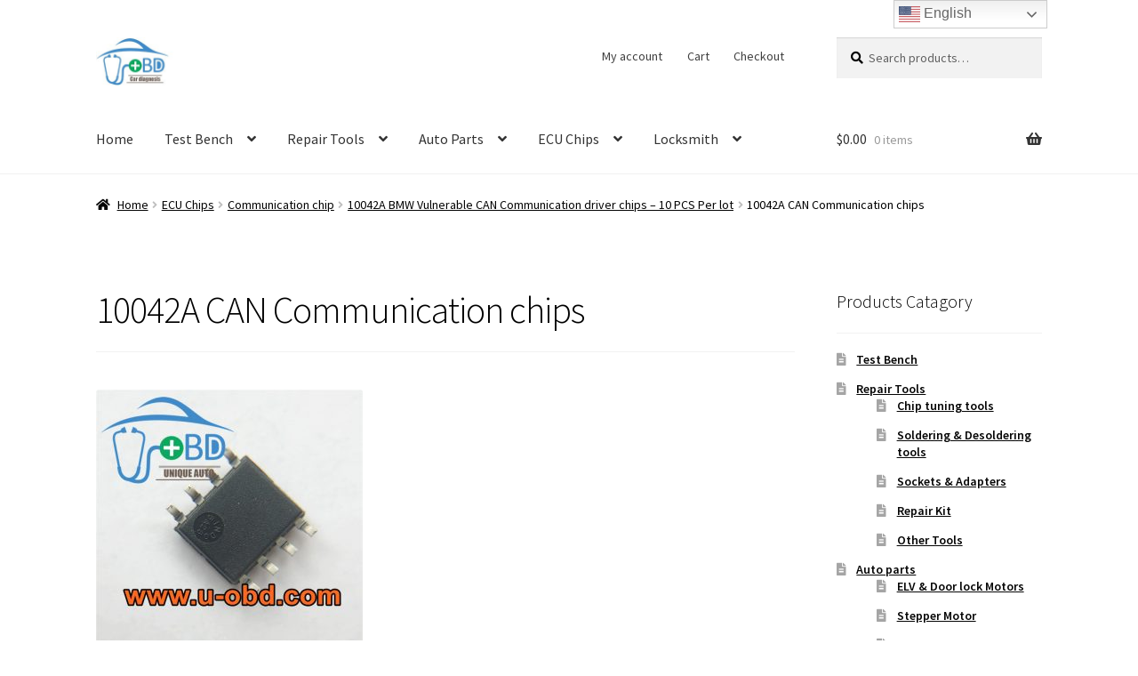

--- FILE ---
content_type: text/html; charset=UTF-8
request_url: https://www.u-obd.com/?attachment_id=4685
body_size: 16602
content:
<!doctype html>
<html lang="en-US">
<head>
<meta charset="UTF-8">
<meta name="viewport" content="width=device-width, initial-scale=1">
<link rel="profile" href="http://gmpg.org/xfn/11">
<link rel="pingback" href="https://www.u-obd.com/xmlrpc.php">

<meta name='robots' content='index, follow, max-image-preview:large, max-snippet:-1, max-video-preview:-1' />

	<!-- This site is optimized with the Yoast SEO plugin v26.7 - https://yoast.com/wordpress/plugins/seo/ -->
	<title>10042A CAN Communication chips - WWW.U-OBD.COM | Vehicle infotainment Audio Amplifier | Car Locksmith | Automotive Electronics | Car repair parts supply center</title>
	<link rel="canonical" href="https://www.u-obd.com/" />
	<meta property="og:locale" content="en_US" />
	<meta property="og:type" content="article" />
	<meta property="og:title" content="10042A CAN Communication chips - WWW.U-OBD.COM | Vehicle infotainment Audio Amplifier | Car Locksmith | Automotive Electronics | Car repair parts supply center" />
	<meta property="og:description" content="10042A CAN Communication chips" />
	<meta property="og:url" content="https://www.u-obd.com/" />
	<meta property="og:site_name" content="WWW.U-OBD.COM | Vehicle infotainment Audio Amplifier | Car Locksmith | Automotive Electronics | Car repair parts supply center" />
	<meta property="article:publisher" content="https://www.facebook.com/UOBDiag/" />
	<meta property="article:modified_time" content="2019-04-03T15:09:16+00:00" />
	<meta property="og:image" content="https://www.u-obd.com" />
	<meta property="og:image:width" content="800" />
	<meta property="og:image:height" content="800" />
	<meta property="og:image:type" content="image/jpeg" />
	<meta name="twitter:card" content="summary_large_image" />
	<meta name="twitter:site" content="@UOBDIAG" />
	<script type="application/ld+json" class="yoast-schema-graph">{"@context":"https://schema.org","@graph":[{"@type":"WebPage","@id":"https://www.u-obd.com/","url":"https://www.u-obd.com/","name":"10042A CAN Communication chips - WWW.U-OBD.COM | Vehicle infotainment Audio Amplifier | Car Locksmith | Automotive Electronics | Car repair parts supply center","isPartOf":{"@id":"https://www.u-obd.com/#website"},"primaryImageOfPage":{"@id":"https://www.u-obd.com/#primaryimage"},"image":{"@id":"https://www.u-obd.com/#primaryimage"},"thumbnailUrl":"https://www.u-obd.com/wp-content/uploads/2019/04/10042A-CAN-Communication-chips.jpg","datePublished":"2019-04-03T15:09:06+00:00","dateModified":"2019-04-03T15:09:16+00:00","breadcrumb":{"@id":"https://www.u-obd.com/#breadcrumb"},"inLanguage":"en-US","potentialAction":[{"@type":"ReadAction","target":["https://www.u-obd.com/"]}]},{"@type":"ImageObject","inLanguage":"en-US","@id":"https://www.u-obd.com/#primaryimage","url":"https://www.u-obd.com/wp-content/uploads/2019/04/10042A-CAN-Communication-chips.jpg","contentUrl":"https://www.u-obd.com/wp-content/uploads/2019/04/10042A-CAN-Communication-chips.jpg","width":800,"height":800,"caption":"10042A CAN Communication chips"},{"@type":"BreadcrumbList","@id":"https://www.u-obd.com/#breadcrumb","itemListElement":[{"@type":"ListItem","position":1,"name":"Home","item":"https://www.u-obd.com/"},{"@type":"ListItem","position":2,"name":"10042A BMW Vulnerable CAN Communication driver chips &#8211; 10 PCS Per lot","item":"https://www.u-obd.com/product/10042a/"},{"@type":"ListItem","position":3,"name":"10042A CAN Communication chips"}]},{"@type":"WebSite","@id":"https://www.u-obd.com/#website","url":"https://www.u-obd.com/","name":"WWW.U-OBD.COM | Vehicle infotainment Audio Amplifier | Car Locksmith | Automotive Electronics | Car repair parts supply center","description":"Full solution provider of the vehicle ECU, ECM diagnose and repair","publisher":{"@id":"https://www.u-obd.com/#organization"},"potentialAction":[{"@type":"SearchAction","target":{"@type":"EntryPoint","urlTemplate":"https://www.u-obd.com/?s={search_term_string}"},"query-input":{"@type":"PropertyValueSpecification","valueRequired":true,"valueName":"search_term_string"}}],"inLanguage":"en-US"},{"@type":"Organization","@id":"https://www.u-obd.com/#organization","name":"unique auto electronic, Inc.","url":"https://www.u-obd.com/","logo":{"@type":"ImageObject","inLanguage":"en-US","@id":"https://www.u-obd.com/#/schema/logo/image/","url":"https://www.u-obd.com/wp-content/uploads/2017/09/logo.gif","contentUrl":"https://www.u-obd.com/wp-content/uploads/2017/09/logo.gif","width":1000,"height":1000,"caption":"unique auto electronic, Inc."},"image":{"@id":"https://www.u-obd.com/#/schema/logo/image/"},"sameAs":["https://www.facebook.com/UOBDiag/","https://x.com/UOBDIAG","https://www.instagram.com/uobdiag/","https://www.linkedin.com/company/u-obd/","https://www.pinterest.com/uobd360/","https://www.youtube.com/channel/UCEVqfR1L0wMZHu3sxSrjgOA/featured"]}]}</script>
	<!-- / Yoast SEO plugin. -->


<link rel='dns-prefetch' href='//static.addtoany.com' />
<link rel='dns-prefetch' href='//fonts.googleapis.com' />
<link rel="alternate" type="application/rss+xml" title="WWW.U-OBD.COM | Vehicle infotainment Audio Amplifier | Car Locksmith | Automotive Electronics | Car repair parts supply center &raquo; Feed" href="https://www.u-obd.com/feed/" />
<link rel="alternate" type="application/rss+xml" title="WWW.U-OBD.COM | Vehicle infotainment Audio Amplifier | Car Locksmith | Automotive Electronics | Car repair parts supply center &raquo; Comments Feed" href="https://www.u-obd.com/comments/feed/" />
<link rel="alternate" type="application/rss+xml" title="WWW.U-OBD.COM | Vehicle infotainment Audio Amplifier | Car Locksmith | Automotive Electronics | Car repair parts supply center &raquo; 10042A CAN Communication chips Comments Feed" href="https://www.u-obd.com/?attachment_id=4685/feed/" />
<link rel="alternate" title="oEmbed (JSON)" type="application/json+oembed" href="https://www.u-obd.com/wp-json/oembed/1.0/embed?url=https%3A%2F%2Fwww.u-obd.com%2F%3Fattachment_id%3D4685" />
<link rel="alternate" title="oEmbed (XML)" type="text/xml+oembed" href="https://www.u-obd.com/wp-json/oembed/1.0/embed?url=https%3A%2F%2Fwww.u-obd.com%2F%3Fattachment_id%3D4685&#038;format=xml" />
<style id='wp-img-auto-sizes-contain-inline-css'>
img:is([sizes=auto i],[sizes^="auto," i]){contain-intrinsic-size:3000px 1500px}
/*# sourceURL=wp-img-auto-sizes-contain-inline-css */
</style>
<style id='wp-emoji-styles-inline-css'>

	img.wp-smiley, img.emoji {
		display: inline !important;
		border: none !important;
		box-shadow: none !important;
		height: 1em !important;
		width: 1em !important;
		margin: 0 0.07em !important;
		vertical-align: -0.1em !important;
		background: none !important;
		padding: 0 !important;
	}
/*# sourceURL=wp-emoji-styles-inline-css */
</style>
<style id='wp-block-library-inline-css'>
:root{--wp-block-synced-color:#7a00df;--wp-block-synced-color--rgb:122,0,223;--wp-bound-block-color:var(--wp-block-synced-color);--wp-editor-canvas-background:#ddd;--wp-admin-theme-color:#007cba;--wp-admin-theme-color--rgb:0,124,186;--wp-admin-theme-color-darker-10:#006ba1;--wp-admin-theme-color-darker-10--rgb:0,107,160.5;--wp-admin-theme-color-darker-20:#005a87;--wp-admin-theme-color-darker-20--rgb:0,90,135;--wp-admin-border-width-focus:2px}@media (min-resolution:192dpi){:root{--wp-admin-border-width-focus:1.5px}}.wp-element-button{cursor:pointer}:root .has-very-light-gray-background-color{background-color:#eee}:root .has-very-dark-gray-background-color{background-color:#313131}:root .has-very-light-gray-color{color:#eee}:root .has-very-dark-gray-color{color:#313131}:root .has-vivid-green-cyan-to-vivid-cyan-blue-gradient-background{background:linear-gradient(135deg,#00d084,#0693e3)}:root .has-purple-crush-gradient-background{background:linear-gradient(135deg,#34e2e4,#4721fb 50%,#ab1dfe)}:root .has-hazy-dawn-gradient-background{background:linear-gradient(135deg,#faaca8,#dad0ec)}:root .has-subdued-olive-gradient-background{background:linear-gradient(135deg,#fafae1,#67a671)}:root .has-atomic-cream-gradient-background{background:linear-gradient(135deg,#fdd79a,#004a59)}:root .has-nightshade-gradient-background{background:linear-gradient(135deg,#330968,#31cdcf)}:root .has-midnight-gradient-background{background:linear-gradient(135deg,#020381,#2874fc)}:root{--wp--preset--font-size--normal:16px;--wp--preset--font-size--huge:42px}.has-regular-font-size{font-size:1em}.has-larger-font-size{font-size:2.625em}.has-normal-font-size{font-size:var(--wp--preset--font-size--normal)}.has-huge-font-size{font-size:var(--wp--preset--font-size--huge)}.has-text-align-center{text-align:center}.has-text-align-left{text-align:left}.has-text-align-right{text-align:right}.has-fit-text{white-space:nowrap!important}#end-resizable-editor-section{display:none}.aligncenter{clear:both}.items-justified-left{justify-content:flex-start}.items-justified-center{justify-content:center}.items-justified-right{justify-content:flex-end}.items-justified-space-between{justify-content:space-between}.screen-reader-text{border:0;clip-path:inset(50%);height:1px;margin:-1px;overflow:hidden;padding:0;position:absolute;width:1px;word-wrap:normal!important}.screen-reader-text:focus{background-color:#ddd;clip-path:none;color:#444;display:block;font-size:1em;height:auto;left:5px;line-height:normal;padding:15px 23px 14px;text-decoration:none;top:5px;width:auto;z-index:100000}html :where(.has-border-color){border-style:solid}html :where([style*=border-top-color]){border-top-style:solid}html :where([style*=border-right-color]){border-right-style:solid}html :where([style*=border-bottom-color]){border-bottom-style:solid}html :where([style*=border-left-color]){border-left-style:solid}html :where([style*=border-width]){border-style:solid}html :where([style*=border-top-width]){border-top-style:solid}html :where([style*=border-right-width]){border-right-style:solid}html :where([style*=border-bottom-width]){border-bottom-style:solid}html :where([style*=border-left-width]){border-left-style:solid}html :where(img[class*=wp-image-]){height:auto;max-width:100%}:where(figure){margin:0 0 1em}html :where(.is-position-sticky){--wp-admin--admin-bar--position-offset:var(--wp-admin--admin-bar--height,0px)}@media screen and (max-width:600px){html :where(.is-position-sticky){--wp-admin--admin-bar--position-offset:0px}}

/*# sourceURL=wp-block-library-inline-css */
</style><link rel='stylesheet' id='wc-blocks-style-css' href='https://www.u-obd.com/wp-content/plugins/woocommerce/assets/client/blocks/wc-blocks.css?ver=wc-10.2.3' media='all' />
<style id='global-styles-inline-css'>
:root{--wp--preset--aspect-ratio--square: 1;--wp--preset--aspect-ratio--4-3: 4/3;--wp--preset--aspect-ratio--3-4: 3/4;--wp--preset--aspect-ratio--3-2: 3/2;--wp--preset--aspect-ratio--2-3: 2/3;--wp--preset--aspect-ratio--16-9: 16/9;--wp--preset--aspect-ratio--9-16: 9/16;--wp--preset--color--black: #000000;--wp--preset--color--cyan-bluish-gray: #abb8c3;--wp--preset--color--white: #ffffff;--wp--preset--color--pale-pink: #f78da7;--wp--preset--color--vivid-red: #cf2e2e;--wp--preset--color--luminous-vivid-orange: #ff6900;--wp--preset--color--luminous-vivid-amber: #fcb900;--wp--preset--color--light-green-cyan: #7bdcb5;--wp--preset--color--vivid-green-cyan: #00d084;--wp--preset--color--pale-cyan-blue: #8ed1fc;--wp--preset--color--vivid-cyan-blue: #0693e3;--wp--preset--color--vivid-purple: #9b51e0;--wp--preset--gradient--vivid-cyan-blue-to-vivid-purple: linear-gradient(135deg,rgb(6,147,227) 0%,rgb(155,81,224) 100%);--wp--preset--gradient--light-green-cyan-to-vivid-green-cyan: linear-gradient(135deg,rgb(122,220,180) 0%,rgb(0,208,130) 100%);--wp--preset--gradient--luminous-vivid-amber-to-luminous-vivid-orange: linear-gradient(135deg,rgb(252,185,0) 0%,rgb(255,105,0) 100%);--wp--preset--gradient--luminous-vivid-orange-to-vivid-red: linear-gradient(135deg,rgb(255,105,0) 0%,rgb(207,46,46) 100%);--wp--preset--gradient--very-light-gray-to-cyan-bluish-gray: linear-gradient(135deg,rgb(238,238,238) 0%,rgb(169,184,195) 100%);--wp--preset--gradient--cool-to-warm-spectrum: linear-gradient(135deg,rgb(74,234,220) 0%,rgb(151,120,209) 20%,rgb(207,42,186) 40%,rgb(238,44,130) 60%,rgb(251,105,98) 80%,rgb(254,248,76) 100%);--wp--preset--gradient--blush-light-purple: linear-gradient(135deg,rgb(255,206,236) 0%,rgb(152,150,240) 100%);--wp--preset--gradient--blush-bordeaux: linear-gradient(135deg,rgb(254,205,165) 0%,rgb(254,45,45) 50%,rgb(107,0,62) 100%);--wp--preset--gradient--luminous-dusk: linear-gradient(135deg,rgb(255,203,112) 0%,rgb(199,81,192) 50%,rgb(65,88,208) 100%);--wp--preset--gradient--pale-ocean: linear-gradient(135deg,rgb(255,245,203) 0%,rgb(182,227,212) 50%,rgb(51,167,181) 100%);--wp--preset--gradient--electric-grass: linear-gradient(135deg,rgb(202,248,128) 0%,rgb(113,206,126) 100%);--wp--preset--gradient--midnight: linear-gradient(135deg,rgb(2,3,129) 0%,rgb(40,116,252) 100%);--wp--preset--font-size--small: 14px;--wp--preset--font-size--medium: 23px;--wp--preset--font-size--large: 26px;--wp--preset--font-size--x-large: 42px;--wp--preset--font-size--normal: 16px;--wp--preset--font-size--huge: 37px;--wp--preset--spacing--20: 0.44rem;--wp--preset--spacing--30: 0.67rem;--wp--preset--spacing--40: 1rem;--wp--preset--spacing--50: 1.5rem;--wp--preset--spacing--60: 2.25rem;--wp--preset--spacing--70: 3.38rem;--wp--preset--spacing--80: 5.06rem;--wp--preset--shadow--natural: 6px 6px 9px rgba(0, 0, 0, 0.2);--wp--preset--shadow--deep: 12px 12px 50px rgba(0, 0, 0, 0.4);--wp--preset--shadow--sharp: 6px 6px 0px rgba(0, 0, 0, 0.2);--wp--preset--shadow--outlined: 6px 6px 0px -3px rgb(255, 255, 255), 6px 6px rgb(0, 0, 0);--wp--preset--shadow--crisp: 6px 6px 0px rgb(0, 0, 0);}:where(.is-layout-flex){gap: 0.5em;}:where(.is-layout-grid){gap: 0.5em;}body .is-layout-flex{display: flex;}.is-layout-flex{flex-wrap: wrap;align-items: center;}.is-layout-flex > :is(*, div){margin: 0;}body .is-layout-grid{display: grid;}.is-layout-grid > :is(*, div){margin: 0;}:where(.wp-block-columns.is-layout-flex){gap: 2em;}:where(.wp-block-columns.is-layout-grid){gap: 2em;}:where(.wp-block-post-template.is-layout-flex){gap: 1.25em;}:where(.wp-block-post-template.is-layout-grid){gap: 1.25em;}.has-black-color{color: var(--wp--preset--color--black) !important;}.has-cyan-bluish-gray-color{color: var(--wp--preset--color--cyan-bluish-gray) !important;}.has-white-color{color: var(--wp--preset--color--white) !important;}.has-pale-pink-color{color: var(--wp--preset--color--pale-pink) !important;}.has-vivid-red-color{color: var(--wp--preset--color--vivid-red) !important;}.has-luminous-vivid-orange-color{color: var(--wp--preset--color--luminous-vivid-orange) !important;}.has-luminous-vivid-amber-color{color: var(--wp--preset--color--luminous-vivid-amber) !important;}.has-light-green-cyan-color{color: var(--wp--preset--color--light-green-cyan) !important;}.has-vivid-green-cyan-color{color: var(--wp--preset--color--vivid-green-cyan) !important;}.has-pale-cyan-blue-color{color: var(--wp--preset--color--pale-cyan-blue) !important;}.has-vivid-cyan-blue-color{color: var(--wp--preset--color--vivid-cyan-blue) !important;}.has-vivid-purple-color{color: var(--wp--preset--color--vivid-purple) !important;}.has-black-background-color{background-color: var(--wp--preset--color--black) !important;}.has-cyan-bluish-gray-background-color{background-color: var(--wp--preset--color--cyan-bluish-gray) !important;}.has-white-background-color{background-color: var(--wp--preset--color--white) !important;}.has-pale-pink-background-color{background-color: var(--wp--preset--color--pale-pink) !important;}.has-vivid-red-background-color{background-color: var(--wp--preset--color--vivid-red) !important;}.has-luminous-vivid-orange-background-color{background-color: var(--wp--preset--color--luminous-vivid-orange) !important;}.has-luminous-vivid-amber-background-color{background-color: var(--wp--preset--color--luminous-vivid-amber) !important;}.has-light-green-cyan-background-color{background-color: var(--wp--preset--color--light-green-cyan) !important;}.has-vivid-green-cyan-background-color{background-color: var(--wp--preset--color--vivid-green-cyan) !important;}.has-pale-cyan-blue-background-color{background-color: var(--wp--preset--color--pale-cyan-blue) !important;}.has-vivid-cyan-blue-background-color{background-color: var(--wp--preset--color--vivid-cyan-blue) !important;}.has-vivid-purple-background-color{background-color: var(--wp--preset--color--vivid-purple) !important;}.has-black-border-color{border-color: var(--wp--preset--color--black) !important;}.has-cyan-bluish-gray-border-color{border-color: var(--wp--preset--color--cyan-bluish-gray) !important;}.has-white-border-color{border-color: var(--wp--preset--color--white) !important;}.has-pale-pink-border-color{border-color: var(--wp--preset--color--pale-pink) !important;}.has-vivid-red-border-color{border-color: var(--wp--preset--color--vivid-red) !important;}.has-luminous-vivid-orange-border-color{border-color: var(--wp--preset--color--luminous-vivid-orange) !important;}.has-luminous-vivid-amber-border-color{border-color: var(--wp--preset--color--luminous-vivid-amber) !important;}.has-light-green-cyan-border-color{border-color: var(--wp--preset--color--light-green-cyan) !important;}.has-vivid-green-cyan-border-color{border-color: var(--wp--preset--color--vivid-green-cyan) !important;}.has-pale-cyan-blue-border-color{border-color: var(--wp--preset--color--pale-cyan-blue) !important;}.has-vivid-cyan-blue-border-color{border-color: var(--wp--preset--color--vivid-cyan-blue) !important;}.has-vivid-purple-border-color{border-color: var(--wp--preset--color--vivid-purple) !important;}.has-vivid-cyan-blue-to-vivid-purple-gradient-background{background: var(--wp--preset--gradient--vivid-cyan-blue-to-vivid-purple) !important;}.has-light-green-cyan-to-vivid-green-cyan-gradient-background{background: var(--wp--preset--gradient--light-green-cyan-to-vivid-green-cyan) !important;}.has-luminous-vivid-amber-to-luminous-vivid-orange-gradient-background{background: var(--wp--preset--gradient--luminous-vivid-amber-to-luminous-vivid-orange) !important;}.has-luminous-vivid-orange-to-vivid-red-gradient-background{background: var(--wp--preset--gradient--luminous-vivid-orange-to-vivid-red) !important;}.has-very-light-gray-to-cyan-bluish-gray-gradient-background{background: var(--wp--preset--gradient--very-light-gray-to-cyan-bluish-gray) !important;}.has-cool-to-warm-spectrum-gradient-background{background: var(--wp--preset--gradient--cool-to-warm-spectrum) !important;}.has-blush-light-purple-gradient-background{background: var(--wp--preset--gradient--blush-light-purple) !important;}.has-blush-bordeaux-gradient-background{background: var(--wp--preset--gradient--blush-bordeaux) !important;}.has-luminous-dusk-gradient-background{background: var(--wp--preset--gradient--luminous-dusk) !important;}.has-pale-ocean-gradient-background{background: var(--wp--preset--gradient--pale-ocean) !important;}.has-electric-grass-gradient-background{background: var(--wp--preset--gradient--electric-grass) !important;}.has-midnight-gradient-background{background: var(--wp--preset--gradient--midnight) !important;}.has-small-font-size{font-size: var(--wp--preset--font-size--small) !important;}.has-medium-font-size{font-size: var(--wp--preset--font-size--medium) !important;}.has-large-font-size{font-size: var(--wp--preset--font-size--large) !important;}.has-x-large-font-size{font-size: var(--wp--preset--font-size--x-large) !important;}
/*# sourceURL=global-styles-inline-css */
</style>

<style id='classic-theme-styles-inline-css'>
/*! This file is auto-generated */
.wp-block-button__link{color:#fff;background-color:#32373c;border-radius:9999px;box-shadow:none;text-decoration:none;padding:calc(.667em + 2px) calc(1.333em + 2px);font-size:1.125em}.wp-block-file__button{background:#32373c;color:#fff;text-decoration:none}
/*# sourceURL=/wp-includes/css/classic-themes.min.css */
</style>
<link rel='stylesheet' id='storefront-gutenberg-blocks-css' href='https://www.u-obd.com/wp-content/themes/storefront/assets/css/base/gutenberg-blocks.css?ver=4.5.4' media='all' />
<style id='storefront-gutenberg-blocks-inline-css'>

				.wp-block-button__link:not(.has-text-color) {
					color: #ffffff;
				}

				.wp-block-button__link:not(.has-text-color):hover,
				.wp-block-button__link:not(.has-text-color):focus,
				.wp-block-button__link:not(.has-text-color):active {
					color: #ffffff;
				}

				.wp-block-button__link:not(.has-background) {
					background-color: #ea7f38;
				}

				.wp-block-button__link:not(.has-background):hover,
				.wp-block-button__link:not(.has-background):focus,
				.wp-block-button__link:not(.has-background):active {
					border-color: #d1661f;
					background-color: #d1661f;
				}

				.wc-block-grid__products .wc-block-grid__product .wp-block-button__link {
					background-color: #ea7f38;
					border-color: #ea7f38;
					color: #ffffff;
				}

				.wp-block-quote footer,
				.wp-block-quote cite,
				.wp-block-quote__citation {
					color: #000000;
				}

				.wp-block-pullquote cite,
				.wp-block-pullquote footer,
				.wp-block-pullquote__citation {
					color: #000000;
				}

				.wp-block-image figcaption {
					color: #000000;
				}

				.wp-block-separator.is-style-dots::before {
					color: #000000;
				}

				.wp-block-file a.wp-block-file__button {
					color: #ffffff;
					background-color: #ea7f38;
					border-color: #ea7f38;
				}

				.wp-block-file a.wp-block-file__button:hover,
				.wp-block-file a.wp-block-file__button:focus,
				.wp-block-file a.wp-block-file__button:active {
					color: #ffffff;
					background-color: #d1661f;
				}

				.wp-block-code,
				.wp-block-preformatted pre {
					color: #000000;
				}

				.wp-block-table:not( .has-background ):not( .is-style-stripes ) tbody tr:nth-child(2n) td {
					background-color: #fdfdfd;
				}

				.wp-block-cover .wp-block-cover__inner-container h1:not(.has-text-color),
				.wp-block-cover .wp-block-cover__inner-container h2:not(.has-text-color),
				.wp-block-cover .wp-block-cover__inner-container h3:not(.has-text-color),
				.wp-block-cover .wp-block-cover__inner-container h4:not(.has-text-color),
				.wp-block-cover .wp-block-cover__inner-container h5:not(.has-text-color),
				.wp-block-cover .wp-block-cover__inner-container h6:not(.has-text-color) {
					color: #000000;
				}

				.wc-block-components-price-slider__range-input-progress,
				.rtl .wc-block-components-price-slider__range-input-progress {
					--range-color: #1e73be;
				}

				/* Target only IE11 */
				@media all and (-ms-high-contrast: none), (-ms-high-contrast: active) {
					.wc-block-components-price-slider__range-input-progress {
						background: #1e73be;
					}
				}

				.wc-block-components-button:not(.is-link) {
					background-color: #1e73be;
					color: #ffffff;
				}

				.wc-block-components-button:not(.is-link):hover,
				.wc-block-components-button:not(.is-link):focus,
				.wc-block-components-button:not(.is-link):active {
					background-color: #055aa5;
					color: #ffffff;
				}

				.wc-block-components-button:not(.is-link):disabled {
					background-color: #1e73be;
					color: #ffffff;
				}

				.wc-block-cart__submit-container {
					background-color: #ffffff;
				}

				.wc-block-cart__submit-container::before {
					color: rgba(220,220,220,0.5);
				}

				.wc-block-components-order-summary-item__quantity {
					background-color: #ffffff;
					border-color: #000000;
					box-shadow: 0 0 0 2px #ffffff;
					color: #000000;
				}
			
/*# sourceURL=storefront-gutenberg-blocks-inline-css */
</style>
<style id='woocommerce-inline-inline-css'>
.woocommerce form .form-row .required { visibility: visible; }
/*# sourceURL=woocommerce-inline-inline-css */
</style>
<link rel='stylesheet' id='wpccp-css' href='https://www.u-obd.com/wp-content/plugins/wp-content-copy-protection/assets/css/style.min.css?ver=1687871734' media='all' />
<link rel='stylesheet' id='brands-styles-css' href='https://www.u-obd.com/wp-content/plugins/woocommerce/assets/css/brands.css?ver=10.2.3' media='all' />
<link rel='stylesheet' id='storefront-style-css' href='https://www.u-obd.com/wp-content/themes/storefront/style.css?ver=4.5.4' media='all' />
<style id='storefront-style-inline-css'>

			.main-navigation ul li a,
			.site-title a,
			ul.menu li a,
			.site-branding h1 a,
			button.menu-toggle,
			button.menu-toggle:hover,
			.handheld-navigation .dropdown-toggle {
				color: #333333;
			}

			button.menu-toggle,
			button.menu-toggle:hover {
				border-color: #333333;
			}

			.main-navigation ul li a:hover,
			.main-navigation ul li:hover > a,
			.site-title a:hover,
			.site-header ul.menu li.current-menu-item > a {
				color: #747474;
			}

			table:not( .has-background ) th {
				background-color: #f8f8f8;
			}

			table:not( .has-background ) tbody td {
				background-color: #fdfdfd;
			}

			table:not( .has-background ) tbody tr:nth-child(2n) td,
			fieldset,
			fieldset legend {
				background-color: #fbfbfb;
			}

			.site-header,
			.secondary-navigation ul ul,
			.main-navigation ul.menu > li.menu-item-has-children:after,
			.secondary-navigation ul.menu ul,
			.storefront-handheld-footer-bar,
			.storefront-handheld-footer-bar ul li > a,
			.storefront-handheld-footer-bar ul li.search .site-search,
			button.menu-toggle,
			button.menu-toggle:hover {
				background-color: #ffffff;
			}

			p.site-description,
			.site-header,
			.storefront-handheld-footer-bar {
				color: #404040;
			}

			button.menu-toggle:after,
			button.menu-toggle:before,
			button.menu-toggle span:before {
				background-color: #333333;
			}

			h1, h2, h3, h4, h5, h6, .wc-block-grid__product-title {
				color: #000000;
			}

			.widget h1 {
				border-bottom-color: #000000;
			}

			body,
			.secondary-navigation a {
				color: #000000;
			}

			.widget-area .widget a,
			.hentry .entry-header .posted-on a,
			.hentry .entry-header .post-author a,
			.hentry .entry-header .post-comments a,
			.hentry .entry-header .byline a {
				color: #050505;
			}

			a {
				color: #1e73be;
			}

			a:focus,
			button:focus,
			.button.alt:focus,
			input:focus,
			textarea:focus,
			input[type="button"]:focus,
			input[type="reset"]:focus,
			input[type="submit"]:focus,
			input[type="email"]:focus,
			input[type="tel"]:focus,
			input[type="url"]:focus,
			input[type="password"]:focus,
			input[type="search"]:focus {
				outline-color: #1e73be;
			}

			button, input[type="button"], input[type="reset"], input[type="submit"], .button, .widget a.button {
				background-color: #ea7f38;
				border-color: #ea7f38;
				color: #ffffff;
			}

			button:hover, input[type="button"]:hover, input[type="reset"]:hover, input[type="submit"]:hover, .button:hover, .widget a.button:hover {
				background-color: #d1661f;
				border-color: #d1661f;
				color: #ffffff;
			}

			button.alt, input[type="button"].alt, input[type="reset"].alt, input[type="submit"].alt, .button.alt, .widget-area .widget a.button.alt {
				background-color: #1e73be;
				border-color: #1e73be;
				color: #ffffff;
			}

			button.alt:hover, input[type="button"].alt:hover, input[type="reset"].alt:hover, input[type="submit"].alt:hover, .button.alt:hover, .widget-area .widget a.button.alt:hover {
				background-color: #055aa5;
				border-color: #055aa5;
				color: #ffffff;
			}

			.pagination .page-numbers li .page-numbers.current {
				background-color: #e6e6e6;
				color: #000000;
			}

			#comments .comment-list .comment-content .comment-text {
				background-color: #f8f8f8;
			}

			.site-footer {
				background-color: #898989;
				color: #ffffff;
			}

			.site-footer a:not(.button):not(.components-button) {
				color: #ffffff;
			}

			.site-footer .storefront-handheld-footer-bar a:not(.button):not(.components-button) {
				color: #333333;
			}

			.site-footer h1, .site-footer h2, .site-footer h3, .site-footer h4, .site-footer h5, .site-footer h6, .site-footer .widget .widget-title, .site-footer .widget .widgettitle {
				color: #333333;
			}

			.page-template-template-homepage.has-post-thumbnail .type-page.has-post-thumbnail .entry-title {
				color: #000000;
			}

			.page-template-template-homepage.has-post-thumbnail .type-page.has-post-thumbnail .entry-content {
				color: #000000;
			}

			@media screen and ( min-width: 768px ) {
				.secondary-navigation ul.menu a:hover {
					color: #595959;
				}

				.secondary-navigation ul.menu a {
					color: #404040;
				}

				.main-navigation ul.menu ul.sub-menu,
				.main-navigation ul.nav-menu ul.children {
					background-color: #f0f0f0;
				}

				.site-header {
					border-bottom-color: #f0f0f0;
				}
			}
/*# sourceURL=storefront-style-inline-css */
</style>
<link rel='stylesheet' id='storefront-icons-css' href='https://www.u-obd.com/wp-content/themes/storefront/assets/css/base/icons.css?ver=4.5.4' media='all' />
<link rel='stylesheet' id='storefront-fonts-css' href='https://fonts.googleapis.com/css?family=Source+Sans+Pro%3A400%2C300%2C300italic%2C400italic%2C600%2C700%2C900&#038;subset=latin%2Clatin-ext&#038;ver=4.5.4' media='all' />
<link rel='stylesheet' id='addtoany-css' href='https://www.u-obd.com/wp-content/plugins/add-to-any/addtoany.min.css?ver=1.16' media='all' />
<link rel='stylesheet' id='storefront-woocommerce-style-css' href='https://www.u-obd.com/wp-content/themes/storefront/assets/css/woocommerce/woocommerce.css?ver=4.5.4' media='all' />
<style id='storefront-woocommerce-style-inline-css'>
@font-face {
				font-family: star;
				src: url(https://www.u-obd.com/wp-content/plugins/woocommerce/assets/fonts/star.eot);
				src:
					url(https://www.u-obd.com/wp-content/plugins/woocommerce/assets/fonts/star.eot?#iefix) format("embedded-opentype"),
					url(https://www.u-obd.com/wp-content/plugins/woocommerce/assets/fonts/star.woff) format("woff"),
					url(https://www.u-obd.com/wp-content/plugins/woocommerce/assets/fonts/star.ttf) format("truetype"),
					url(https://www.u-obd.com/wp-content/plugins/woocommerce/assets/fonts/star.svg#star) format("svg");
				font-weight: 400;
				font-style: normal;
			}
			@font-face {
				font-family: WooCommerce;
				src: url(https://www.u-obd.com/wp-content/plugins/woocommerce/assets/fonts/WooCommerce.eot);
				src:
					url(https://www.u-obd.com/wp-content/plugins/woocommerce/assets/fonts/WooCommerce.eot?#iefix) format("embedded-opentype"),
					url(https://www.u-obd.com/wp-content/plugins/woocommerce/assets/fonts/WooCommerce.woff) format("woff"),
					url(https://www.u-obd.com/wp-content/plugins/woocommerce/assets/fonts/WooCommerce.ttf) format("truetype"),
					url(https://www.u-obd.com/wp-content/plugins/woocommerce/assets/fonts/WooCommerce.svg#WooCommerce) format("svg");
				font-weight: 400;
				font-style: normal;
			}

			a.cart-contents,
			.site-header-cart .widget_shopping_cart a {
				color: #333333;
			}

			a.cart-contents:hover,
			.site-header-cart .widget_shopping_cart a:hover,
			.site-header-cart:hover > li > a {
				color: #747474;
			}

			table.cart td.product-remove,
			table.cart td.actions {
				border-top-color: #ffffff;
			}

			.storefront-handheld-footer-bar ul li.cart .count {
				background-color: #333333;
				color: #ffffff;
				border-color: #ffffff;
			}

			.woocommerce-tabs ul.tabs li.active a,
			ul.products li.product .price,
			.onsale,
			.wc-block-grid__product-onsale,
			.widget_search form:before,
			.widget_product_search form:before {
				color: #000000;
			}

			.woocommerce-breadcrumb a,
			a.woocommerce-review-link,
			.product_meta a {
				color: #050505;
			}

			.wc-block-grid__product-onsale,
			.onsale {
				border-color: #000000;
			}

			.star-rating span:before,
			.quantity .plus, .quantity .minus,
			p.stars a:hover:after,
			p.stars a:after,
			.star-rating span:before,
			#payment .payment_methods li input[type=radio]:first-child:checked+label:before {
				color: #1e73be;
			}

			.widget_price_filter .ui-slider .ui-slider-range,
			.widget_price_filter .ui-slider .ui-slider-handle {
				background-color: #1e73be;
			}

			.order_details {
				background-color: #f8f8f8;
			}

			.order_details > li {
				border-bottom: 1px dotted #e3e3e3;
			}

			.order_details:before,
			.order_details:after {
				background: -webkit-linear-gradient(transparent 0,transparent 0),-webkit-linear-gradient(135deg,#f8f8f8 33.33%,transparent 33.33%),-webkit-linear-gradient(45deg,#f8f8f8 33.33%,transparent 33.33%)
			}

			#order_review {
				background-color: #ffffff;
			}

			#payment .payment_methods > li .payment_box,
			#payment .place-order {
				background-color: #fafafa;
			}

			#payment .payment_methods > li:not(.woocommerce-notice) {
				background-color: #f5f5f5;
			}

			#payment .payment_methods > li:not(.woocommerce-notice):hover {
				background-color: #f0f0f0;
			}

			.woocommerce-pagination .page-numbers li .page-numbers.current {
				background-color: #e6e6e6;
				color: #000000;
			}

			.wc-block-grid__product-onsale,
			.onsale,
			.woocommerce-pagination .page-numbers li .page-numbers:not(.current) {
				color: #000000;
			}

			p.stars a:before,
			p.stars a:hover~a:before,
			p.stars.selected a.active~a:before {
				color: #000000;
			}

			p.stars.selected a.active:before,
			p.stars:hover a:before,
			p.stars.selected a:not(.active):before,
			p.stars.selected a.active:before {
				color: #1e73be;
			}

			.single-product div.product .woocommerce-product-gallery .woocommerce-product-gallery__trigger {
				background-color: #ea7f38;
				color: #ffffff;
			}

			.single-product div.product .woocommerce-product-gallery .woocommerce-product-gallery__trigger:hover {
				background-color: #d1661f;
				border-color: #d1661f;
				color: #ffffff;
			}

			.button.added_to_cart:focus,
			.button.wc-forward:focus {
				outline-color: #1e73be;
			}

			.added_to_cart,
			.site-header-cart .widget_shopping_cart a.button,
			.wc-block-grid__products .wc-block-grid__product .wp-block-button__link {
				background-color: #ea7f38;
				border-color: #ea7f38;
				color: #ffffff;
			}

			.added_to_cart:hover,
			.site-header-cart .widget_shopping_cart a.button:hover,
			.wc-block-grid__products .wc-block-grid__product .wp-block-button__link:hover {
				background-color: #d1661f;
				border-color: #d1661f;
				color: #ffffff;
			}

			.added_to_cart.alt, .added_to_cart, .widget a.button.checkout {
				background-color: #1e73be;
				border-color: #1e73be;
				color: #ffffff;
			}

			.added_to_cart.alt:hover, .added_to_cart:hover, .widget a.button.checkout:hover {
				background-color: #055aa5;
				border-color: #055aa5;
				color: #ffffff;
			}

			.button.loading {
				color: #ea7f38;
			}

			.button.loading:hover {
				background-color: #ea7f38;
			}

			.button.loading:after {
				color: #ffffff;
			}

			@media screen and ( min-width: 768px ) {
				.site-header-cart .widget_shopping_cart,
				.site-header .product_list_widget li .quantity {
					color: #404040;
				}

				.site-header-cart .widget_shopping_cart .buttons,
				.site-header-cart .widget_shopping_cart .total {
					background-color: #f5f5f5;
				}

				.site-header-cart .widget_shopping_cart {
					background-color: #f0f0f0;
				}
			}
				.storefront-product-pagination a {
					color: #000000;
					background-color: #ffffff;
				}
				.storefront-sticky-add-to-cart {
					color: #000000;
					background-color: #ffffff;
				}

				.storefront-sticky-add-to-cart a:not(.button) {
					color: #333333;
				}
/*# sourceURL=storefront-woocommerce-style-inline-css */
</style>
<link rel='stylesheet' id='storefront-child-style-css' href='https://www.u-obd.com/wp-content/themes/storefront-child/style.css?ver=2.2.5.1507559111' media='all' />
<link rel='stylesheet' id='storefront-woocommerce-brands-style-css' href='https://www.u-obd.com/wp-content/themes/storefront/assets/css/woocommerce/extensions/brands.css?ver=4.5.4' media='all' />
<script id="addtoany-core-js-before">
window.a2a_config=window.a2a_config||{};a2a_config.callbacks=[];a2a_config.overlays=[];a2a_config.templates={};

//# sourceURL=addtoany-core-js-before
</script>
<script defer src="https://static.addtoany.com/menu/page.js" id="addtoany-core-js"></script>
<script src="https://www.u-obd.com/wp-includes/js/jquery/jquery.min.js?ver=3.7.1" id="jquery-core-js"></script>
<script src="https://www.u-obd.com/wp-includes/js/jquery/jquery-migrate.min.js?ver=3.4.1" id="jquery-migrate-js"></script>
<script defer src="https://www.u-obd.com/wp-content/plugins/add-to-any/addtoany.min.js?ver=1.1" id="addtoany-jquery-js"></script>
<script src="https://www.u-obd.com/wp-content/plugins/woocommerce/assets/js/jquery-blockui/jquery.blockUI.min.js?ver=2.7.0-wc.10.2.3" id="jquery-blockui-js" defer data-wp-strategy="defer"></script>
<script id="wc-add-to-cart-js-extra">
var wc_add_to_cart_params = {"ajax_url":"/wp-admin/admin-ajax.php","wc_ajax_url":"/?wc-ajax=%%endpoint%%","i18n_view_cart":"View cart","cart_url":"https://www.u-obd.com/cart/","is_cart":"","cart_redirect_after_add":"no"};
//# sourceURL=wc-add-to-cart-js-extra
</script>
<script src="https://www.u-obd.com/wp-content/plugins/woocommerce/assets/js/frontend/add-to-cart.min.js?ver=10.2.3" id="wc-add-to-cart-js" defer data-wp-strategy="defer"></script>
<script src="https://www.u-obd.com/wp-content/plugins/woocommerce/assets/js/js-cookie/js.cookie.min.js?ver=2.1.4-wc.10.2.3" id="js-cookie-js" defer data-wp-strategy="defer"></script>
<script id="woocommerce-js-extra">
var woocommerce_params = {"ajax_url":"/wp-admin/admin-ajax.php","wc_ajax_url":"/?wc-ajax=%%endpoint%%","i18n_password_show":"Show password","i18n_password_hide":"Hide password"};
//# sourceURL=woocommerce-js-extra
</script>
<script src="https://www.u-obd.com/wp-content/plugins/woocommerce/assets/js/frontend/woocommerce.min.js?ver=10.2.3" id="woocommerce-js" defer data-wp-strategy="defer"></script>
<script id="wc-cart-fragments-js-extra">
var wc_cart_fragments_params = {"ajax_url":"/wp-admin/admin-ajax.php","wc_ajax_url":"/?wc-ajax=%%endpoint%%","cart_hash_key":"wc_cart_hash_7f113aabd23458cd9d95e12e43e36b5d","fragment_name":"wc_fragments_7f113aabd23458cd9d95e12e43e36b5d","request_timeout":"5000"};
//# sourceURL=wc-cart-fragments-js-extra
</script>
<script src="https://www.u-obd.com/wp-content/plugins/woocommerce/assets/js/frontend/cart-fragments.min.js?ver=10.2.3" id="wc-cart-fragments-js" defer data-wp-strategy="defer"></script>
<link rel="https://api.w.org/" href="https://www.u-obd.com/wp-json/" /><link rel="alternate" title="JSON" type="application/json" href="https://www.u-obd.com/wp-json/wp/v2/media/4685" /><link rel="EditURI" type="application/rsd+xml" title="RSD" href="https://www.u-obd.com/xmlrpc.php?rsd" />
<meta name="generator" content="WordPress 6.9" />
<meta name="generator" content="WooCommerce 10.2.3" />
<link rel='shortlink' href='https://www.u-obd.com/?p=4685' />
	<noscript><style>.woocommerce-product-gallery{ opacity: 1 !important; }</style></noscript>
	<link rel="icon" href="https://www.u-obd.com/wp-content/uploads/2017/11/cropped-u-obdico-32x32.png" sizes="32x32" />
<link rel="icon" href="https://www.u-obd.com/wp-content/uploads/2017/11/cropped-u-obdico-192x192.png" sizes="192x192" />
<link rel="apple-touch-icon" href="https://www.u-obd.com/wp-content/uploads/2017/11/cropped-u-obdico-180x180.png" />
<meta name="msapplication-TileImage" content="https://www.u-obd.com/wp-content/uploads/2017/11/cropped-u-obdico-270x270.png" />

<div align="center">
	<noscript>
		<div style="position:fixed; top:0px; left:0px; z-index:3000; height:100%; width:100%; background-color:#FFFFFF">
			<br/><br/>
			<div style="font-family: Tahoma; font-size: 14px; background-color:#FFFFCC; border: 1pt solid Black; padding: 10pt;">
				Sorry, you have Javascript Disabled! To see this page as it is meant to appear, please enable your Javascript!
			</div>
		</div>
	</noscript>
</div>
</head>

<body class="attachment wp-singular attachment-template-default single single-attachment postid-4685 attachmentid-4685 attachment-jpeg wp-custom-logo wp-embed-responsive wp-theme-storefront wp-child-theme-storefront-child theme-storefront woocommerce-no-js metaslider-plugin storefront-secondary-navigation storefront-align-wide right-sidebar woocommerce-active">



<div id="page" class="hfeed site">
	
	<header id="masthead" class="site-header" role="banner" style="">

		<div class="col-full">		<a class="skip-link screen-reader-text" href="#site-navigation">Skip to navigation</a>
		<a class="skip-link screen-reader-text" href="#content">Skip to content</a>
				<div class="site-branding">
			<a href="https://www.u-obd.com/" class="custom-logo-link" rel="home"><img width="470" height="110" src="https://www.u-obd.com/wp-content/uploads/2017/09/cropped-Logo-1-1.jpg" class="custom-logo" alt="WWW.U-OBD.COM | Vehicle infotainment Audio Amplifier | Car Locksmith | Automotive Electronics | Car repair parts supply center" decoding="async" fetchpriority="high" srcset="https://www.u-obd.com/wp-content/uploads/2017/09/cropped-Logo-1-1.jpg 470w, https://www.u-obd.com/wp-content/uploads/2017/09/cropped-Logo-1-1-416x97.jpg 416w, https://www.u-obd.com/wp-content/uploads/2017/09/cropped-Logo-1-1-300x70.jpg 300w" sizes="(max-width: 470px) 100vw, 470px" /></a>		</div>
					<nav class="secondary-navigation" role="navigation" aria-label="Secondary Navigation">
				<div class="menu-accounts-container"><ul id="menu-accounts" class="menu"><li id="menu-item-726" class="menu-item menu-item-type-post_type menu-item-object-page menu-item-726"><a href="https://www.u-obd.com/my-account/">My account</a></li>
<li id="menu-item-642" class="menu-item menu-item-type-post_type menu-item-object-page menu-item-642"><a href="https://www.u-obd.com/cart/">Cart</a></li>
<li id="menu-item-641" class="menu-item menu-item-type-post_type menu-item-object-page menu-item-641"><a href="https://www.u-obd.com/checkout/">Checkout</a></li>
</ul></div>			</nav><!-- #site-navigation -->
						<div class="site-search">
				<div class="widget woocommerce widget_product_search"><form role="search" method="get" class="woocommerce-product-search" action="https://www.u-obd.com/">
	<label class="screen-reader-text" for="woocommerce-product-search-field-0">Search for:</label>
	<input type="search" id="woocommerce-product-search-field-0" class="search-field" placeholder="Search products&hellip;" value="" name="s" />
	<button type="submit" value="Search" class="">Search</button>
	<input type="hidden" name="post_type" value="product" />
</form>
</div>			</div>
			</div><div class="storefront-primary-navigation"><div class="col-full">		<nav id="site-navigation" class="main-navigation" role="navigation" aria-label="Primary Navigation">
		<button id="site-navigation-menu-toggle" class="menu-toggle" aria-controls="site-navigation" aria-expanded="false"><span>Menu</span></button>
			<div class="primary-navigation"><ul id="menu-top-navigation" class="menu"><li id="menu-item-144" class="menu-item menu-item-type-post_type menu-item-object-page menu-item-home menu-item-144"><a href="https://www.u-obd.com/">Home</a></li>
<li id="menu-item-8793" class="menu-item menu-item-type-custom menu-item-object-custom menu-item-has-children menu-item-8793"><a href="https://www.u-obd.com/product-category/test-bench/">Test Bench</a>
<ul class="sub-menu">
	<li id="menu-item-8798" class="menu-item menu-item-type-custom menu-item-object-custom menu-item-8798"><a href="https://www.u-obd.com/product-category/test-bench/infotainment/">Infotainment</a></li>
	<li id="menu-item-8797" class="menu-item menu-item-type-custom menu-item-object-custom menu-item-8797"><a href="https://www.u-obd.com/product-category/test-bench/immobilizer/">Immobilizer Module</a></li>
	<li id="menu-item-8799" class="menu-item menu-item-type-custom menu-item-object-custom menu-item-8799"><a href="https://www.u-obd.com/product-category/test-bench/ecm/">Vulnerable ECM</a></li>
	<li id="menu-item-8795" class="menu-item menu-item-type-custom menu-item-object-custom menu-item-8795"><a href="https://www.u-obd.com/product-category/test-bench/cluster/">Cluster Dashboard</a></li>
	<li id="menu-item-8796" class="menu-item menu-item-type-custom menu-item-object-custom menu-item-8796"><a href="https://www.u-obd.com/product-category/test-bench/hev/">Hybrid Vehicle</a></li>
	<li id="menu-item-8794" class="menu-item menu-item-type-custom menu-item-object-custom menu-item-8794"><a href="https://www.u-obd.com/product-category/test-bench/abs/">ABS Module</a></li>
</ul>
</li>
<li id="menu-item-151" class="menu-item menu-item-type-custom menu-item-object-custom menu-item-has-children menu-item-151"><a href="https://www.u-obd.com/product-category/repair-tools/">Repair Tools</a>
<ul class="sub-menu">
	<li id="menu-item-3207" class="menu-item menu-item-type-custom menu-item-object-custom menu-item-3207"><a href="https://www.u-obd.com/product-category/repair-tools/sockets/">Sockets &#038; Adapters</a></li>
	<li id="menu-item-3205" class="menu-item menu-item-type-custom menu-item-object-custom menu-item-3205"><a href="https://www.u-obd.com/product-category/repair-tools/soldering-tools/">Soldering &#038; Desoldering tools</a></li>
	<li id="menu-item-3206" class="menu-item menu-item-type-custom menu-item-object-custom menu-item-3206"><a href="https://www.u-obd.com/product-category/repair-tools/chip-tuning/">Chip tuning tools</a></li>
	<li id="menu-item-3219" class="menu-item menu-item-type-custom menu-item-object-custom menu-item-3219"><a href="https://www.u-obd.com/product-category/repair-tools/repair-kit/">ECU Repair Kit</a></li>
	<li id="menu-item-3209" class="menu-item menu-item-type-custom menu-item-object-custom menu-item-3209"><a href="https://www.u-obd.com/product-category/repair-tools/other-tools/">Other Tools</a></li>
</ul>
</li>
<li id="menu-item-772" class="menu-item menu-item-type-custom menu-item-object-custom menu-item-has-children menu-item-772"><a href="https://www.u-obd.com/product-category/auto-parts/">Auto Parts</a>
<ul class="sub-menu">
	<li id="menu-item-1006" class="menu-item menu-item-type-custom menu-item-object-custom menu-item-1006"><a href="https://www.u-obd.com/product-category/auto-parts/motors/">ELV &#038; Door lock Motors</a></li>
	<li id="menu-item-1471" class="menu-item menu-item-type-custom menu-item-object-custom menu-item-1471"><a href="https://www.u-obd.com/product-category/auto-parts/stepper-motor/">Stepper Motor</a></li>
	<li id="menu-item-2808" class="menu-item menu-item-type-custom menu-item-object-custom menu-item-2808"><a href="https://www.u-obd.com/product-category/auto-parts/ecu-shell-plug/">ECU shell &#038; Plug</a></li>
	<li id="menu-item-1472" class="menu-item menu-item-type-custom menu-item-object-custom menu-item-1472"><a href="https://www.u-obd.com/product-category/auto-parts/vulnerable-parts/">Vulnerable Parts</a></li>
</ul>
</li>
<li id="menu-item-152" class="menu-item menu-item-type-custom menu-item-object-custom menu-item-has-children menu-item-152"><a href="https://www.u-obd.com/product-category/ecu-chips/">ECU Chips</a>
<ul class="sub-menu">
	<li id="menu-item-1818" class="menu-item menu-item-type-custom menu-item-object-custom menu-item-1818"><a href="https://www.u-obd.com/product-category/ecu-chips/cpu-mcu/">CPU &#038; MCU</a></li>
	<li id="menu-item-2282" class="menu-item menu-item-type-custom menu-item-object-custom menu-item-2282"><a href="https://www.u-obd.com/product-category/ecu-chips/communication-chip/">Communication Chip</a></li>
	<li id="menu-item-2067" class="menu-item menu-item-type-custom menu-item-object-custom menu-item-2067"><a href="https://www.u-obd.com/product-category/ecu-chips/power-chip/">ECU power chip</a></li>
	<li id="menu-item-1898" class="menu-item menu-item-type-custom menu-item-object-custom menu-item-1898"><a href="https://www.u-obd.com/product-category/ecu-chips/ignition-chip/">Ignition chip</a></li>
	<li id="menu-item-2114" class="menu-item menu-item-type-custom menu-item-object-custom menu-item-2114"><a href="https://www.u-obd.com/product-category/ecu-chips/fuel-injection-chips/">Fuel Injection chip</a></li>
	<li id="menu-item-2283" class="menu-item menu-item-type-custom menu-item-object-custom menu-item-2283"><a href="https://www.u-obd.com/product-category/ecu-chips/idle-throttle-chip/">Idle Throttle chip</a></li>
	<li id="menu-item-1897" class="menu-item menu-item-type-custom menu-item-object-custom menu-item-1897"><a href="https://www.u-obd.com/product-category/ecu-chips/eeprom/">Eeprom</a></li>
	<li id="menu-item-3220" class="menu-item menu-item-type-custom menu-item-object-custom menu-item-3220"><a href="https://www.u-obd.com/product-category/ecu-chips/flash-chip/">Flash chip</a></li>
	<li id="menu-item-1736" class="menu-item menu-item-type-custom menu-item-object-custom menu-item-1736"><a href="https://www.u-obd.com/product-category/ecu-chips/relays/">Relays</a></li>
	<li id="menu-item-2307" class="menu-item menu-item-type-custom menu-item-object-custom menu-item-2307"><a href="https://www.u-obd.com/product-category/ecu-chips/vulnerable-components/">Vulnerable components</a></li>
</ul>
</li>
<li id="menu-item-794" class="menu-item menu-item-type-custom menu-item-object-custom menu-item-has-children menu-item-794"><a href="https://www.u-obd.com/product-category/locksmith/">Locksmith</a>
<ul class="sub-menu">
	<li id="menu-item-567" class="menu-item menu-item-type-custom menu-item-object-custom menu-item-567"><a href="https://www.u-obd.com/product-category/locksmith/key-programmer/">Key Programmer</a></li>
	<li id="menu-item-1479" class="menu-item menu-item-type-custom menu-item-object-custom menu-item-1479"><a href="https://www.u-obd.com/product-category/locksmith/keys-remotes/">Keys &#038; Remotes</a></li>
	<li id="menu-item-1474" class="menu-item menu-item-type-custom menu-item-object-custom menu-item-1474"><a href="https://www.u-obd.com/product-category/locksmith/transponder/">Transponder</a></li>
	<li id="menu-item-1478" class="menu-item menu-item-type-custom menu-item-object-custom menu-item-1478"><a href="https://www.u-obd.com/product-category/locksmith/locksmith-tools/">Locksmith tools</a></li>
</ul>
</li>
</ul></div><div class="handheld-navigation"><ul id="menu-top-navigation-1" class="menu"><li class="menu-item menu-item-type-post_type menu-item-object-page menu-item-home menu-item-144"><a href="https://www.u-obd.com/">Home</a></li>
<li class="menu-item menu-item-type-custom menu-item-object-custom menu-item-has-children menu-item-8793"><a href="https://www.u-obd.com/product-category/test-bench/">Test Bench</a>
<ul class="sub-menu">
	<li class="menu-item menu-item-type-custom menu-item-object-custom menu-item-8798"><a href="https://www.u-obd.com/product-category/test-bench/infotainment/">Infotainment</a></li>
	<li class="menu-item menu-item-type-custom menu-item-object-custom menu-item-8797"><a href="https://www.u-obd.com/product-category/test-bench/immobilizer/">Immobilizer Module</a></li>
	<li class="menu-item menu-item-type-custom menu-item-object-custom menu-item-8799"><a href="https://www.u-obd.com/product-category/test-bench/ecm/">Vulnerable ECM</a></li>
	<li class="menu-item menu-item-type-custom menu-item-object-custom menu-item-8795"><a href="https://www.u-obd.com/product-category/test-bench/cluster/">Cluster Dashboard</a></li>
	<li class="menu-item menu-item-type-custom menu-item-object-custom menu-item-8796"><a href="https://www.u-obd.com/product-category/test-bench/hev/">Hybrid Vehicle</a></li>
	<li class="menu-item menu-item-type-custom menu-item-object-custom menu-item-8794"><a href="https://www.u-obd.com/product-category/test-bench/abs/">ABS Module</a></li>
</ul>
</li>
<li class="menu-item menu-item-type-custom menu-item-object-custom menu-item-has-children menu-item-151"><a href="https://www.u-obd.com/product-category/repair-tools/">Repair Tools</a>
<ul class="sub-menu">
	<li class="menu-item menu-item-type-custom menu-item-object-custom menu-item-3207"><a href="https://www.u-obd.com/product-category/repair-tools/sockets/">Sockets &#038; Adapters</a></li>
	<li class="menu-item menu-item-type-custom menu-item-object-custom menu-item-3205"><a href="https://www.u-obd.com/product-category/repair-tools/soldering-tools/">Soldering &#038; Desoldering tools</a></li>
	<li class="menu-item menu-item-type-custom menu-item-object-custom menu-item-3206"><a href="https://www.u-obd.com/product-category/repair-tools/chip-tuning/">Chip tuning tools</a></li>
	<li class="menu-item menu-item-type-custom menu-item-object-custom menu-item-3219"><a href="https://www.u-obd.com/product-category/repair-tools/repair-kit/">ECU Repair Kit</a></li>
	<li class="menu-item menu-item-type-custom menu-item-object-custom menu-item-3209"><a href="https://www.u-obd.com/product-category/repair-tools/other-tools/">Other Tools</a></li>
</ul>
</li>
<li class="menu-item menu-item-type-custom menu-item-object-custom menu-item-has-children menu-item-772"><a href="https://www.u-obd.com/product-category/auto-parts/">Auto Parts</a>
<ul class="sub-menu">
	<li class="menu-item menu-item-type-custom menu-item-object-custom menu-item-1006"><a href="https://www.u-obd.com/product-category/auto-parts/motors/">ELV &#038; Door lock Motors</a></li>
	<li class="menu-item menu-item-type-custom menu-item-object-custom menu-item-1471"><a href="https://www.u-obd.com/product-category/auto-parts/stepper-motor/">Stepper Motor</a></li>
	<li class="menu-item menu-item-type-custom menu-item-object-custom menu-item-2808"><a href="https://www.u-obd.com/product-category/auto-parts/ecu-shell-plug/">ECU shell &#038; Plug</a></li>
	<li class="menu-item menu-item-type-custom menu-item-object-custom menu-item-1472"><a href="https://www.u-obd.com/product-category/auto-parts/vulnerable-parts/">Vulnerable Parts</a></li>
</ul>
</li>
<li class="menu-item menu-item-type-custom menu-item-object-custom menu-item-has-children menu-item-152"><a href="https://www.u-obd.com/product-category/ecu-chips/">ECU Chips</a>
<ul class="sub-menu">
	<li class="menu-item menu-item-type-custom menu-item-object-custom menu-item-1818"><a href="https://www.u-obd.com/product-category/ecu-chips/cpu-mcu/">CPU &#038; MCU</a></li>
	<li class="menu-item menu-item-type-custom menu-item-object-custom menu-item-2282"><a href="https://www.u-obd.com/product-category/ecu-chips/communication-chip/">Communication Chip</a></li>
	<li class="menu-item menu-item-type-custom menu-item-object-custom menu-item-2067"><a href="https://www.u-obd.com/product-category/ecu-chips/power-chip/">ECU power chip</a></li>
	<li class="menu-item menu-item-type-custom menu-item-object-custom menu-item-1898"><a href="https://www.u-obd.com/product-category/ecu-chips/ignition-chip/">Ignition chip</a></li>
	<li class="menu-item menu-item-type-custom menu-item-object-custom menu-item-2114"><a href="https://www.u-obd.com/product-category/ecu-chips/fuel-injection-chips/">Fuel Injection chip</a></li>
	<li class="menu-item menu-item-type-custom menu-item-object-custom menu-item-2283"><a href="https://www.u-obd.com/product-category/ecu-chips/idle-throttle-chip/">Idle Throttle chip</a></li>
	<li class="menu-item menu-item-type-custom menu-item-object-custom menu-item-1897"><a href="https://www.u-obd.com/product-category/ecu-chips/eeprom/">Eeprom</a></li>
	<li class="menu-item menu-item-type-custom menu-item-object-custom menu-item-3220"><a href="https://www.u-obd.com/product-category/ecu-chips/flash-chip/">Flash chip</a></li>
	<li class="menu-item menu-item-type-custom menu-item-object-custom menu-item-1736"><a href="https://www.u-obd.com/product-category/ecu-chips/relays/">Relays</a></li>
	<li class="menu-item menu-item-type-custom menu-item-object-custom menu-item-2307"><a href="https://www.u-obd.com/product-category/ecu-chips/vulnerable-components/">Vulnerable components</a></li>
</ul>
</li>
<li class="menu-item menu-item-type-custom menu-item-object-custom menu-item-has-children menu-item-794"><a href="https://www.u-obd.com/product-category/locksmith/">Locksmith</a>
<ul class="sub-menu">
	<li class="menu-item menu-item-type-custom menu-item-object-custom menu-item-567"><a href="https://www.u-obd.com/product-category/locksmith/key-programmer/">Key Programmer</a></li>
	<li class="menu-item menu-item-type-custom menu-item-object-custom menu-item-1479"><a href="https://www.u-obd.com/product-category/locksmith/keys-remotes/">Keys &#038; Remotes</a></li>
	<li class="menu-item menu-item-type-custom menu-item-object-custom menu-item-1474"><a href="https://www.u-obd.com/product-category/locksmith/transponder/">Transponder</a></li>
	<li class="menu-item menu-item-type-custom menu-item-object-custom menu-item-1478"><a href="https://www.u-obd.com/product-category/locksmith/locksmith-tools/">Locksmith tools</a></li>
</ul>
</li>
</ul></div>		</nav><!-- #site-navigation -->
				<ul id="site-header-cart" class="site-header-cart menu">
			<li class="">
							<a class="cart-contents" href="https://www.u-obd.com/cart/" title="View your shopping cart">
								<span class="woocommerce-Price-amount amount"><span class="woocommerce-Price-currencySymbol">&#036;</span>0.00</span> <span class="count">0 items</span>
			</a>
					</li>
			<li>
				<div class="widget woocommerce widget_shopping_cart"><div class="widget_shopping_cart_content"></div></div>			</li>
		</ul>
			</div></div>
	</header><!-- #masthead -->

		<div id="slider">
			</div>
<div class="storefront-breadcrumb"><div class="col-full"><nav class="woocommerce-breadcrumb" aria-label="breadcrumbs"><a href="https://www.u-obd.com">Home</a><span class="breadcrumb-separator"> / </span><a href="https://www.u-obd.com/product-category/ecu-chips/">ECU Chips</a><span class="breadcrumb-separator"> / </span><a href="https://www.u-obd.com/product-category/ecu-chips/communication-chip/">Communication chip</a><span class="breadcrumb-separator"> / </span><a href="https://www.u-obd.com/product/10042a/">10042A BMW Vulnerable CAN Communication driver chips &#8211; 10 PCS Per lot</a><span class="breadcrumb-separator"> / </span>10042A CAN Communication chips</nav></div></div>
	<div id="content" class="site-content" tabindex="-1">
		<div class="col-full">

		<div class="woocommerce"></div>
	<div id="primary" class="content-area">
		<main id="main" class="site-main" role="main">

		
<article id="post-4685" class="post-4685 attachment type-attachment status-inherit hentry">

			<header class="entry-header">
		<h1 class="entry-title">10042A CAN Communication chips</h1>		</header><!-- .entry-header -->
				<div class="entry-content">
		<p class="attachment"><a href='https://www.u-obd.com/wp-content/uploads/2019/04/10042A-CAN-Communication-chips.jpg'><img decoding="async" width="300" height="300" src="https://www.u-obd.com/wp-content/uploads/2019/04/10042A-CAN-Communication-chips-300x300.jpg" class="attachment-medium size-medium" alt="10042A CAN Communication chips" srcset="https://www.u-obd.com/wp-content/uploads/2019/04/10042A-CAN-Communication-chips-300x300.jpg 300w, https://www.u-obd.com/wp-content/uploads/2019/04/10042A-CAN-Communication-chips-324x324.jpg 324w, https://www.u-obd.com/wp-content/uploads/2019/04/10042A-CAN-Communication-chips-100x100.jpg 100w, https://www.u-obd.com/wp-content/uploads/2019/04/10042A-CAN-Communication-chips-416x416.jpg 416w, https://www.u-obd.com/wp-content/uploads/2019/04/10042A-CAN-Communication-chips-150x150.jpg 150w, https://www.u-obd.com/wp-content/uploads/2019/04/10042A-CAN-Communication-chips-768x768.jpg 768w, https://www.u-obd.com/wp-content/uploads/2019/04/10042A-CAN-Communication-chips.jpg 800w" sizes="(max-width: 300px) 100vw, 300px" /></a></p>
<p>10042A CAN Communication chips</p>
<div class="addtoany_share_save_container addtoany_content addtoany_content_bottom"><div class="a2a_kit a2a_kit_size_32 addtoany_list" data-a2a-url="https://www.u-obd.com/?attachment_id=4685" data-a2a-title="10042A CAN Communication chips"><a class="a2a_button_facebook" href="https://www.addtoany.com/add_to/facebook?linkurl=https%3A%2F%2Fwww.u-obd.com%2F%3Fattachment_id%3D4685&amp;linkname=10042A%20CAN%20Communication%20chips" title="Facebook" rel="nofollow noopener" target="_blank"></a><a class="a2a_button_whatsapp" href="https://www.addtoany.com/add_to/whatsapp?linkurl=https%3A%2F%2Fwww.u-obd.com%2F%3Fattachment_id%3D4685&amp;linkname=10042A%20CAN%20Communication%20chips" title="WhatsApp" rel="nofollow noopener" target="_blank"></a><a class="a2a_button_vk" href="https://www.addtoany.com/add_to/vk?linkurl=https%3A%2F%2Fwww.u-obd.com%2F%3Fattachment_id%3D4685&amp;linkname=10042A%20CAN%20Communication%20chips" title="VK" rel="nofollow noopener" target="_blank"></a><a class="a2a_button_skype" href="https://www.addtoany.com/add_to/skype?linkurl=https%3A%2F%2Fwww.u-obd.com%2F%3Fattachment_id%3D4685&amp;linkname=10042A%20CAN%20Communication%20chips" title="Skype" rel="nofollow noopener" target="_blank"></a><a class="a2a_button_line" href="https://www.addtoany.com/add_to/line?linkurl=https%3A%2F%2Fwww.u-obd.com%2F%3Fattachment_id%3D4685&amp;linkname=10042A%20CAN%20Communication%20chips" title="Line" rel="nofollow noopener" target="_blank"></a><a class="a2a_button_kakao" href="https://www.addtoany.com/add_to/kakao?linkurl=https%3A%2F%2Fwww.u-obd.com%2F%3Fattachment_id%3D4685&amp;linkname=10042A%20CAN%20Communication%20chips" title="Kakao" rel="nofollow noopener" target="_blank"></a><a class="a2a_button_twitter" href="https://www.addtoany.com/add_to/twitter?linkurl=https%3A%2F%2Fwww.u-obd.com%2F%3Fattachment_id%3D4685&amp;linkname=10042A%20CAN%20Communication%20chips" title="Twitter" rel="nofollow noopener" target="_blank"></a><a class="a2a_button_viber" href="https://www.addtoany.com/add_to/viber?linkurl=https%3A%2F%2Fwww.u-obd.com%2F%3Fattachment_id%3D4685&amp;linkname=10042A%20CAN%20Communication%20chips" title="Viber" rel="nofollow noopener" target="_blank"></a><a class="a2a_button_pinterest" href="https://www.addtoany.com/add_to/pinterest?linkurl=https%3A%2F%2Fwww.u-obd.com%2F%3Fattachment_id%3D4685&amp;linkname=10042A%20CAN%20Communication%20chips" title="Pinterest" rel="nofollow noopener" target="_blank"></a><a class="a2a_button_email" href="https://www.addtoany.com/add_to/email?linkurl=https%3A%2F%2Fwww.u-obd.com%2F%3Fattachment_id%3D4685&amp;linkname=10042A%20CAN%20Communication%20chips" title="Email" rel="nofollow noopener" target="_blank"></a><a class="a2a_button_tumblr" href="https://www.addtoany.com/add_to/tumblr?linkurl=https%3A%2F%2Fwww.u-obd.com%2F%3Fattachment_id%3D4685&amp;linkname=10042A%20CAN%20Communication%20chips" title="Tumblr" rel="nofollow noopener" target="_blank"></a><a class="a2a_button_linkedin" href="https://www.addtoany.com/add_to/linkedin?linkurl=https%3A%2F%2Fwww.u-obd.com%2F%3Fattachment_id%3D4685&amp;linkname=10042A%20CAN%20Communication%20chips" title="LinkedIn" rel="nofollow noopener" target="_blank"></a><a class="a2a_button_facebook_messenger" href="https://www.addtoany.com/add_to/facebook_messenger?linkurl=https%3A%2F%2Fwww.u-obd.com%2F%3Fattachment_id%3D4685&amp;linkname=10042A%20CAN%20Communication%20chips" title="Messenger" rel="nofollow noopener" target="_blank"></a><a class="a2a_button_reddit" href="https://www.addtoany.com/add_to/reddit?linkurl=https%3A%2F%2Fwww.u-obd.com%2F%3Fattachment_id%3D4685&amp;linkname=10042A%20CAN%20Communication%20chips" title="Reddit" rel="nofollow noopener" target="_blank"></a><a class="a2a_dd addtoany_share_save addtoany_share" href="https://www.addtoany.com/share"></a></div></div>		</div><!-- .entry-content -->
		
		<aside class="entry-taxonomy">
			
					</aside>

		<nav id="post-navigation" class="navigation post-navigation" role="navigation" aria-label="Post Navigation"><h2 class="screen-reader-text">Post navigation</h2><div class="nav-links"><div class="nav-previous"><a href="https://www.u-obd.com/product/10042a/" rel="prev"><span class="screen-reader-text">Previous post: </span>10042A BMW Vulnerable CAN Communication driver chips &#8211; 10 PCS Per lot</a></div></div></nav>
<section id="comments" class="comments-area" aria-label="Post Comments">

		<div id="respond" class="comment-respond">
		<span id="reply-title" class="gamma comment-reply-title">Leave a Reply <small><a rel="nofollow" id="cancel-comment-reply-link" href="/?attachment_id=4685#respond" style="display:none;">Cancel reply</a></small></span><p class="must-log-in">You must be <a href="https://www.u-obd.com/wp-login.php?redirect_to=https%3A%2F%2Fwww.u-obd.com%2F%3Fattachment_id%3D4685">logged in</a> to post a comment.</p>	</div><!-- #respond -->
	
</section><!-- #comments -->

</article><!-- #post-## -->

		</main><!-- #main -->
	</div><!-- #primary -->


<div id="secondary" class="widget-area" role="complementary">
	<div id="nav_menu-2" class="widget widget_nav_menu"><span class="gamma widget-title">Products Catagory</span><div class="menu-products-menu-container"><ul id="menu-products-menu" class="menu"><li id="menu-item-8800" class="menu-item menu-item-type-custom menu-item-object-custom menu-item-8800"><a href="https://www.u-obd.com/product-category/test-bench/">Test Bench</a></li>
<li id="menu-item-163" class="menu-item menu-item-type-custom menu-item-object-custom menu-item-has-children menu-item-163"><a href="https://www.u-obd.com/product-category/repair-tools/">Repair Tools</a>
<ul class="sub-menu">
	<li id="menu-item-3228" class="menu-item menu-item-type-custom menu-item-object-custom menu-item-3228"><a href="https://www.u-obd.com/product-category/repair-tools/chip-tuning/">Chip tuning tools</a></li>
	<li id="menu-item-3227" class="menu-item menu-item-type-custom menu-item-object-custom menu-item-3227"><a href="https://www.u-obd.com/product-category/repair-tools/soldering-tools/">Soldering &#038; Desoldering tools</a></li>
	<li id="menu-item-3229" class="menu-item menu-item-type-custom menu-item-object-custom menu-item-3229"><a href="https://www.u-obd.com/product-category/repair-tools/sockets/">Sockets &#038; Adapters</a></li>
	<li id="menu-item-3225" class="menu-item menu-item-type-custom menu-item-object-custom menu-item-3225"><a href="https://www.u-obd.com/product-category/repair-tools/repair-kit/">Repair Kit</a></li>
	<li id="menu-item-3230" class="menu-item menu-item-type-custom menu-item-object-custom menu-item-3230"><a href="https://www.u-obd.com/product-category/repair-tools/other-tools/">Other Tools</a></li>
</ul>
</li>
<li id="menu-item-1008" class="menu-item menu-item-type-custom menu-item-object-custom menu-item-has-children menu-item-1008"><a href="https://www.u-obd.com/product-category/auto-parts/">Auto parts</a>
<ul class="sub-menu">
	<li id="menu-item-2299" class="menu-item menu-item-type-custom menu-item-object-custom menu-item-2299"><a href="https://www.u-obd.com/product-category/auto-parts/motors/">ELV &#038; Door lock Motors</a></li>
	<li id="menu-item-2300" class="menu-item menu-item-type-custom menu-item-object-custom menu-item-2300"><a href="https://www.u-obd.com/product-category/auto-parts/stepper-motor/">Stepper Motor</a></li>
	<li id="menu-item-3231" class="menu-item menu-item-type-custom menu-item-object-custom menu-item-3231"><a href="https://www.u-obd.com/product-category/auto-parts/ecu-shell-plug/">ECU shell &#038; Plug</a></li>
	<li id="menu-item-2301" class="menu-item menu-item-type-custom menu-item-object-custom menu-item-2301"><a href="https://www.u-obd.com/product-category/auto-parts/vulnerable-parts/">Vulnerable Parts</a></li>
</ul>
</li>
<li id="menu-item-1007" class="menu-item menu-item-type-custom menu-item-object-custom menu-item-has-children menu-item-1007"><a href="https://www.u-obd.com/product-category/locksmith/">Locksmith</a>
<ul class="sub-menu">
	<li id="menu-item-2295" class="menu-item menu-item-type-custom menu-item-object-custom menu-item-2295"><a href="https://www.u-obd.com/product-category/locksmith/key-programmer/">Key Programmer</a></li>
	<li id="menu-item-2296" class="menu-item menu-item-type-custom menu-item-object-custom menu-item-2296"><a href="https://www.u-obd.com/product-category/locksmith/locksmith-tools/">Locksmith Tools</a></li>
	<li id="menu-item-2297" class="menu-item menu-item-type-custom menu-item-object-custom menu-item-2297"><a href="https://www.u-obd.com/product-category/locksmith/keys-remotes/">Keys &#038; Remote</a></li>
	<li id="menu-item-2298" class="menu-item menu-item-type-custom menu-item-object-custom menu-item-2298"><a href="https://www.u-obd.com/product-category/locksmith/transponder/">Transponder</a></li>
</ul>
</li>
<li id="menu-item-2284" class="menu-item menu-item-type-custom menu-item-object-custom menu-item-has-children menu-item-2284"><a href="https://www.u-obd.com/product-category/ecu-chips/">ECU Chips</a>
<ul class="sub-menu">
	<li id="menu-item-2287" class="menu-item menu-item-type-custom menu-item-object-custom menu-item-2287"><a href="https://www.u-obd.com/product-category/ecu-chips/cpu-mcu/">MCU/ CPU</a></li>
	<li id="menu-item-2288" class="menu-item menu-item-type-custom menu-item-object-custom menu-item-2288"><a href="https://www.u-obd.com/product-category/ecu-chips/communication-chip/">Communication chip</a></li>
	<li id="menu-item-2289" class="menu-item menu-item-type-custom menu-item-object-custom menu-item-2289"><a href="https://www.u-obd.com/product-category/ecu-chips/power-chip/">Power Manage chip</a></li>
	<li id="menu-item-2290" class="menu-item menu-item-type-custom menu-item-object-custom menu-item-2290"><a href="https://www.u-obd.com/product-category/ecu-chips/ignition-chip/">Ignition chip</a></li>
	<li id="menu-item-2291" class="menu-item menu-item-type-custom menu-item-object-custom menu-item-2291"><a href="https://www.u-obd.com/product-category/ecu-chips/fuel-injection-chips/">Fuel Injection chip</a></li>
	<li id="menu-item-2292" class="menu-item menu-item-type-custom menu-item-object-custom menu-item-2292"><a href="https://www.u-obd.com/product-category/ecu-chips/idle-throttle-chip/">Idle Throttle chip</a></li>
	<li id="menu-item-2293" class="menu-item menu-item-type-custom menu-item-object-custom menu-item-2293"><a href="https://www.u-obd.com/product-category/ecu-chips/relays/">BCM Relays</a></li>
	<li id="menu-item-2294" class="menu-item menu-item-type-custom menu-item-object-custom menu-item-2294"><a href="https://www.u-obd.com/product-category/ecu-chips/eeprom/">Eeprom</a></li>
	<li id="menu-item-2308" class="menu-item menu-item-type-custom menu-item-object-custom menu-item-2308"><a href="https://www.u-obd.com/product-category/ecu-chips/vulnerable-components/">Vulnerable components</a></li>
</ul>
</li>
</ul></div></div><div id="search-2" class="widget widget_search"><form role="search" method="get" class="search-form" action="https://www.u-obd.com/">
				<label>
					<span class="screen-reader-text">Search for:</span>
					<input type="search" class="search-field" placeholder="Search &hellip;" value="" name="s" />
				</label>
				<input type="submit" class="search-submit" value="Search" />
			</form></div><div id="woocommerce_widget_cart-2" class="widget woocommerce widget_shopping_cart"><span class="gamma widget-title">Cart</span><div class="widget_shopping_cart_content"></div></div></div><!-- #secondary -->

		</div><!-- .col-full -->
	</div><!-- #content -->

	
	<footer id="colophon" class="site-footer" role="contentinfo">
		<div class="col-full">

							<div class="footer-widgets row-1 col-4 fix">
									<div class="block footer-widget-1">
						<div id="nav_menu-3" class="widget widget_nav_menu"><span class="gamma widget-title">Transaction</span><div class="menu-transaction-terms-container"><ul id="menu-transaction-terms" class="menu"><li id="menu-item-190" class="menu-item menu-item-type-post_type menu-item-object-page menu-item-190"><a href="https://www.u-obd.com/transaction-term/">Place order</a></li>
<li id="menu-item-189" class="menu-item menu-item-type-post_type menu-item-object-page menu-item-189"><a href="https://www.u-obd.com/refund-policy/">Refund policy</a></li>
<li id="menu-item-193" class="menu-item menu-item-type-post_type menu-item-object-page menu-item-193"><a href="https://www.u-obd.com/delivery-option/">Delivery Option</a></li>
</ul></div></div>					</div>
											<div class="block footer-widget-2">
						<div id="nav_menu-4" class="widget widget_nav_menu"><span class="gamma widget-title">Auto Technology</span><div class="menu-auto-repair-case-container"><ul id="menu-auto-repair-case" class="menu"><li id="menu-item-1028" class="menu-item menu-item-type-taxonomy menu-item-object-category menu-item-1028"><a href="https://www.u-obd.com/category/software/">Software Download</a></li>
<li id="menu-item-1029" class="menu-item menu-item-type-taxonomy menu-item-object-category menu-item-1029"><a href="https://www.u-obd.com/category/technical-tutorials/">Technical tutorials</a></li>
</ul></div></div>					</div>
											<div class="block footer-widget-3">
						<div id="text-2" class="widget widget_text"><span class="gamma widget-title">Contact Us</span>			<div class="textwidget"><p>Unique Auto Electronic, Inc.</p>
<p>Mobile/WA:  <a href="https://wa.me/8617154835574">+8617154835574</a></p>
<p>E-Mail: <a href="mailto:service@u-obd.com" target="_blank" rel="noopener">service@u-obd.com</a></p>
<p>Skype: live:u-obd</p>
<p>Shenzhen, China.  518000</p>
</div>
		</div>					</div>
											<div class="block footer-widget-4">
						<div id="a2a_follow_widget-2" class="widget widget_a2a_follow_widget"><span class="gamma widget-title">Follow Us</span><div class="a2a_kit a2a_kit_size_18 a2a_follow addtoany_list" data-a2a-url="https://www.u-obd.com/feed/" data-a2a-title="WWW.U-OBD.COM | Vehicle infotainment Audio Amplifier | Car Locksmith | Automotive Electronics | Car repair parts supply center"><a class="a2a_button_facebook" href="https://www.facebook.com/UniqueAutoelectronics/" title="Facebook" rel="noopener" target="_blank"></a><a class="a2a_button_instagram" href="https://www.instagram.com/Unique_autoelectronics/" title="Instagram" rel="noopener" target="_blank"></a><a class="a2a_button_pinterest" href="https://www.pinterest.com/UNIQUEAUTOELECTRONICS/" title="Pinterest" rel="noopener" target="_blank"></a><a class="a2a_button_linkedin" href="https://www.linkedin.com/in/u-obd-steve" title="LinkedIn" rel="noopener" target="_blank"></a><a class="a2a_button_linkedin_company" href="https://www.linkedin.com/company/u-obd/" title="LinkedIn Company" rel="noopener" target="_blank"></a><a class="a2a_button_snapchat" href="https://www.snapchat.com/add/u-obd" title="Snapchat" rel="noopener" target="_blank"></a><a class="a2a_button_tumblr" href="https://u-obd.tumblr.com" title="Tumblr" rel="noopener" target="_blank"></a><a class="a2a_button_twitter" href="https://twitter.com/u_obd" title="Twitter" rel="noopener" target="_blank"></a><a class="a2a_button_youtube" href="https://www.youtube.com/channel/UCEVqfR1L0wMZHu3sxSrjgOA/featured" title="YouTube" rel="noopener" target="_blank"></a><a class="a2a_button_youtube_channel" href="https://www.youtube.com/channel/UCEVqfR1L0wMZHu3sxSrjgOA?view_as=subscriber" title="YouTube Channel" rel="noopener" target="_blank"></a><a class="a2a_button_feed" href="https://www.u-obd.com/feed/" title="RSS Feed" rel="noopener" target="_blank"></a></div></div>					</div>
									</div><!-- .footer-widgets.row-1 -->
						<div class="site-info">
			Copyright @ 2013-2025 Unique Auto Electronic,Inc.		</div><!-- .site-info -->
				<div class="storefront-handheld-footer-bar">
			<ul class="columns-3">
									<li class="my-account">
						<a href="https://www.u-obd.com/my-account/">My Account</a>					</li>
									<li class="search">
						<a href="">Search</a>			<div class="site-search">
				<div class="widget woocommerce widget_product_search"><form role="search" method="get" class="woocommerce-product-search" action="https://www.u-obd.com/">
	<label class="screen-reader-text" for="woocommerce-product-search-field-1">Search for:</label>
	<input type="search" id="woocommerce-product-search-field-1" class="search-field" placeholder="Search products&hellip;" value="" name="s" />
	<button type="submit" value="Search" class="">Search</button>
	<input type="hidden" name="post_type" value="product" />
</form>
</div>			</div>
								</li>
									<li class="cart">
									<a class="footer-cart-contents" href="https://www.u-obd.com/cart/">Cart				<span class="count">0</span>
			</a>
							</li>
							</ul>
		</div>
		
		</div><!-- .col-full -->
	</footer><!-- #colophon -->

	
</div><!-- #page -->

<script type="speculationrules">
{"prefetch":[{"source":"document","where":{"and":[{"href_matches":"/*"},{"not":{"href_matches":["/wp-*.php","/wp-admin/*","/wp-content/uploads/*","/wp-content/*","/wp-content/plugins/*","/wp-content/themes/storefront-child/*","/wp-content/themes/storefront/*","/*\\?(.+)"]}},{"not":{"selector_matches":"a[rel~=\"nofollow\"]"}},{"not":{"selector_matches":".no-prefetch, .no-prefetch a"}}]},"eagerness":"conservative"}]}
</script>
<!--
The IP2Location Country Blocker is using IP2Location LITE geolocation database. Please visit https://lite.ip2location.com for more information.
-->
<div class="gtranslate_wrapper" id="gt-wrapper-66092867"></div>
<!--Start of Tawk.to Script (0.9.3)-->
<script id="tawk-script" type="text/javascript">
var Tawk_API = Tawk_API || {};
var Tawk_LoadStart=new Date();
(function(){
	var s1 = document.createElement( 'script' ),s0=document.getElementsByTagName( 'script' )[0];
	s1.async = true;
	s1.src = 'https://embed.tawk.to/5a328e97bbdfe97b137fb94b/default';
	s1.charset = 'UTF-8';
	s1.setAttribute( 'crossorigin','*' );
	s0.parentNode.insertBefore( s1, s0 );
})();
</script>
<!--End of Tawk.to Script (0.9.3)-->

<script type="application/ld+json">{"@context":"https:\/\/schema.org\/","@type":"BreadcrumbList","itemListElement":[{"@type":"ListItem","position":1,"item":{"name":"Home","@id":"https:\/\/www.u-obd.com"}},{"@type":"ListItem","position":2,"item":{"name":"ECU Chips","@id":"https:\/\/www.u-obd.com\/product-category\/ecu-chips\/"}},{"@type":"ListItem","position":3,"item":{"name":"Communication chip","@id":"https:\/\/www.u-obd.com\/product-category\/ecu-chips\/communication-chip\/"}},{"@type":"ListItem","position":4,"item":{"name":"10042A BMW Vulnerable CAN Communication driver chips &amp;#8211; 10 PCS Per lot","@id":"https:\/\/www.u-obd.com\/product\/10042a\/"}},{"@type":"ListItem","position":5,"item":{"name":"10042A CAN Communication chips","@id":"https:\/\/www.u-obd.com\/?attachment_id=4685"}}]}</script>	<script>
		(function () {
			var c = document.body.className;
			c = c.replace(/woocommerce-no-js/, 'woocommerce-js');
			document.body.className = c;
		})();
	</script>
	<script id="wpccp-js-before">
const wpccpMessage = '',wpccpPaste = '',wpccpUrl = 'https://www.u-obd.com/wp-content/plugins/wp-content-copy-protection/';
//# sourceURL=wpccp-js-before
</script>
<script src="https://www.u-obd.com/wp-content/plugins/wp-content-copy-protection/assets/js/script.min.js?ver=1687871734" id="wpccp-js"></script>
<script id="storefront-navigation-js-extra">
var storefrontScreenReaderText = {"expand":"Expand child menu","collapse":"Collapse child menu"};
//# sourceURL=storefront-navigation-js-extra
</script>
<script src="https://www.u-obd.com/wp-content/themes/storefront/assets/js/navigation.min.js?ver=4.5.4" id="storefront-navigation-js"></script>
<script src="https://www.u-obd.com/wp-includes/js/comment-reply.min.js?ver=6.9" id="comment-reply-js" async data-wp-strategy="async" fetchpriority="low"></script>
<script src="https://www.u-obd.com/wp-content/plugins/woocommerce/assets/js/sourcebuster/sourcebuster.min.js?ver=10.2.3" id="sourcebuster-js-js"></script>
<script id="wc-order-attribution-js-extra">
var wc_order_attribution = {"params":{"lifetime":1.0000000000000001e-5,"session":30,"base64":false,"ajaxurl":"https://www.u-obd.com/wp-admin/admin-ajax.php","prefix":"wc_order_attribution_","allowTracking":true},"fields":{"source_type":"current.typ","referrer":"current_add.rf","utm_campaign":"current.cmp","utm_source":"current.src","utm_medium":"current.mdm","utm_content":"current.cnt","utm_id":"current.id","utm_term":"current.trm","utm_source_platform":"current.plt","utm_creative_format":"current.fmt","utm_marketing_tactic":"current.tct","session_entry":"current_add.ep","session_start_time":"current_add.fd","session_pages":"session.pgs","session_count":"udata.vst","user_agent":"udata.uag"}};
//# sourceURL=wc-order-attribution-js-extra
</script>
<script src="https://www.u-obd.com/wp-content/plugins/woocommerce/assets/js/frontend/order-attribution.min.js?ver=10.2.3" id="wc-order-attribution-js"></script>
<script src="https://www.u-obd.com/wp-content/themes/storefront/assets/js/woocommerce/header-cart.min.js?ver=4.5.4" id="storefront-header-cart-js"></script>
<script src="https://www.u-obd.com/wp-content/themes/storefront/assets/js/footer.min.js?ver=4.5.4" id="storefront-handheld-footer-bar-js"></script>
<script src="https://www.u-obd.com/wp-content/themes/storefront/assets/js/woocommerce/extensions/brands.min.js?ver=4.5.4" id="storefront-woocommerce-brands-js"></script>
<script id="gt_widget_script_66092867-js-before">
window.gtranslateSettings = /* document.write */ window.gtranslateSettings || {};window.gtranslateSettings['66092867'] = {"default_language":"en","languages":["ar","en","fr","de","ja","ko","pt","ru","es"],"url_structure":"none","detect_browser_language":1,"flag_style":"2d","flag_size":24,"wrapper_selector":"#gt-wrapper-66092867","alt_flags":{"en":"usa"},"switcher_open_direction":"top","switcher_horizontal_position":"right","switcher_vertical_position":"top","switcher_text_color":"#666","switcher_arrow_color":"#666","switcher_border_color":"#ccc","switcher_background_color":"#fff","switcher_background_shadow_color":"#efefef","switcher_background_hover_color":"#fff","dropdown_text_color":"#000","dropdown_hover_color":"#fff","dropdown_background_color":"#eee","flags_location":"\/wp-content\/plugins\/gtranslate\/flags\/"};
//# sourceURL=gt_widget_script_66092867-js-before
</script><script src="https://www.u-obd.com/wp-content/plugins/gtranslate/js/dwf.js?ver=6.9" data-no-optimize="1" data-no-minify="1" data-gt-orig-url="/" data-gt-orig-domain="www.u-obd.com" data-gt-widget-id="66092867" defer></script><script id="wp-emoji-settings" type="application/json">
{"baseUrl":"https://s.w.org/images/core/emoji/17.0.2/72x72/","ext":".png","svgUrl":"https://s.w.org/images/core/emoji/17.0.2/svg/","svgExt":".svg","source":{"concatemoji":"https://www.u-obd.com/wp-includes/js/wp-emoji-release.min.js?ver=6.9"}}
</script>
<script type="module">
/*! This file is auto-generated */
const a=JSON.parse(document.getElementById("wp-emoji-settings").textContent),o=(window._wpemojiSettings=a,"wpEmojiSettingsSupports"),s=["flag","emoji"];function i(e){try{var t={supportTests:e,timestamp:(new Date).valueOf()};sessionStorage.setItem(o,JSON.stringify(t))}catch(e){}}function c(e,t,n){e.clearRect(0,0,e.canvas.width,e.canvas.height),e.fillText(t,0,0);t=new Uint32Array(e.getImageData(0,0,e.canvas.width,e.canvas.height).data);e.clearRect(0,0,e.canvas.width,e.canvas.height),e.fillText(n,0,0);const a=new Uint32Array(e.getImageData(0,0,e.canvas.width,e.canvas.height).data);return t.every((e,t)=>e===a[t])}function p(e,t){e.clearRect(0,0,e.canvas.width,e.canvas.height),e.fillText(t,0,0);var n=e.getImageData(16,16,1,1);for(let e=0;e<n.data.length;e++)if(0!==n.data[e])return!1;return!0}function u(e,t,n,a){switch(t){case"flag":return n(e,"\ud83c\udff3\ufe0f\u200d\u26a7\ufe0f","\ud83c\udff3\ufe0f\u200b\u26a7\ufe0f")?!1:!n(e,"\ud83c\udde8\ud83c\uddf6","\ud83c\udde8\u200b\ud83c\uddf6")&&!n(e,"\ud83c\udff4\udb40\udc67\udb40\udc62\udb40\udc65\udb40\udc6e\udb40\udc67\udb40\udc7f","\ud83c\udff4\u200b\udb40\udc67\u200b\udb40\udc62\u200b\udb40\udc65\u200b\udb40\udc6e\u200b\udb40\udc67\u200b\udb40\udc7f");case"emoji":return!a(e,"\ud83e\u1fac8")}return!1}function f(e,t,n,a){let r;const o=(r="undefined"!=typeof WorkerGlobalScope&&self instanceof WorkerGlobalScope?new OffscreenCanvas(300,150):document.createElement("canvas")).getContext("2d",{willReadFrequently:!0}),s=(o.textBaseline="top",o.font="600 32px Arial",{});return e.forEach(e=>{s[e]=t(o,e,n,a)}),s}function r(e){var t=document.createElement("script");t.src=e,t.defer=!0,document.head.appendChild(t)}a.supports={everything:!0,everythingExceptFlag:!0},new Promise(t=>{let n=function(){try{var e=JSON.parse(sessionStorage.getItem(o));if("object"==typeof e&&"number"==typeof e.timestamp&&(new Date).valueOf()<e.timestamp+604800&&"object"==typeof e.supportTests)return e.supportTests}catch(e){}return null}();if(!n){if("undefined"!=typeof Worker&&"undefined"!=typeof OffscreenCanvas&&"undefined"!=typeof URL&&URL.createObjectURL&&"undefined"!=typeof Blob)try{var e="postMessage("+f.toString()+"("+[JSON.stringify(s),u.toString(),c.toString(),p.toString()].join(",")+"));",a=new Blob([e],{type:"text/javascript"});const r=new Worker(URL.createObjectURL(a),{name:"wpTestEmojiSupports"});return void(r.onmessage=e=>{i(n=e.data),r.terminate(),t(n)})}catch(e){}i(n=f(s,u,c,p))}t(n)}).then(e=>{for(const n in e)a.supports[n]=e[n],a.supports.everything=a.supports.everything&&a.supports[n],"flag"!==n&&(a.supports.everythingExceptFlag=a.supports.everythingExceptFlag&&a.supports[n]);var t;a.supports.everythingExceptFlag=a.supports.everythingExceptFlag&&!a.supports.flag,a.supports.everything||((t=a.source||{}).concatemoji?r(t.concatemoji):t.wpemoji&&t.twemoji&&(r(t.twemoji),r(t.wpemoji)))});
//# sourceURL=https://www.u-obd.com/wp-includes/js/wp-emoji-loader.min.js
</script>

</body>
</html>
